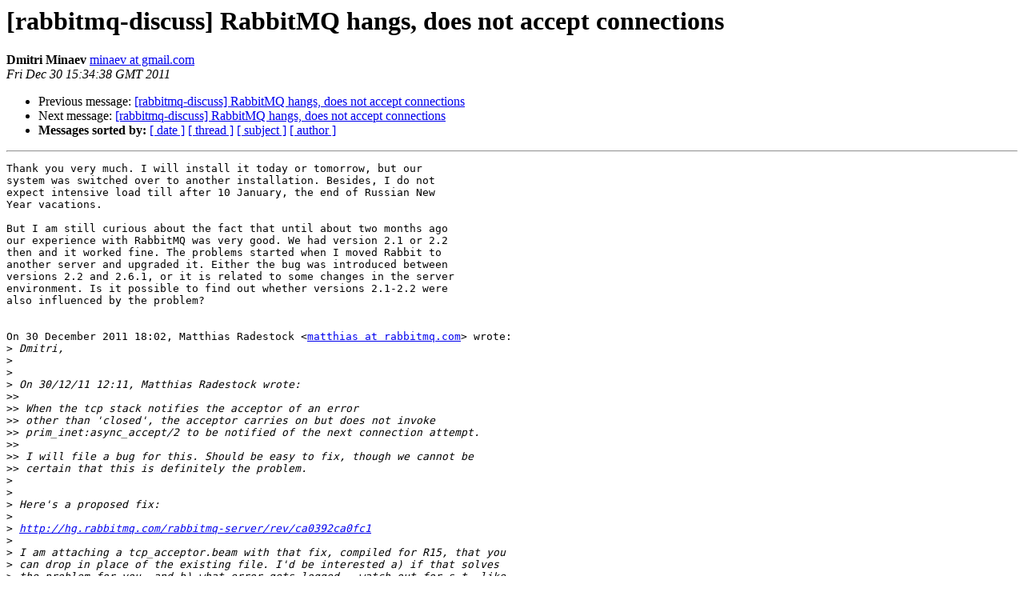

--- FILE ---
content_type: text/html; charset=utf-8
request_url: https://lists.rabbitmq.com/pipermail/rabbitmq-discuss/2011-December/017069.html
body_size: 1479
content:
<!DOCTYPE HTML PUBLIC "-//W3C//DTD HTML 3.2//EN">
<HTML>
 <HEAD>
   <TITLE> [rabbitmq-discuss] RabbitMQ hangs, does not accept connections
   </TITLE>
   <LINK REL="Index" HREF="index.html" >
   <LINK REL="made" HREF="mailto:rabbitmq-discuss%40lists.rabbitmq.com?Subject=Re%3A%20%5Brabbitmq-discuss%5D%20RabbitMQ%20hangs%2C%20does%20not%20accept%20connections&In-Reply-To=%3CCANTUpDBbvHcQx%2BpANZLTxYiH010UmXZJDUweW9XwOLLwRT8gMw%40mail.gmail.com%3E">
   <META NAME="robots" CONTENT="index,nofollow">
   <META http-equiv="Content-Type" content="text/html; charset=us-ascii">
   <LINK REL="Previous"  HREF="017067.html">
   <LINK REL="Next"  HREF="017070.html">
 </HEAD>
 <BODY BGCOLOR="#ffffff">
   <H1>[rabbitmq-discuss] RabbitMQ hangs, does not accept connections</H1>
    <B>Dmitri Minaev</B> 
    <A HREF="mailto:rabbitmq-discuss%40lists.rabbitmq.com?Subject=Re%3A%20%5Brabbitmq-discuss%5D%20RabbitMQ%20hangs%2C%20does%20not%20accept%20connections&In-Reply-To=%3CCANTUpDBbvHcQx%2BpANZLTxYiH010UmXZJDUweW9XwOLLwRT8gMw%40mail.gmail.com%3E"
       TITLE="[rabbitmq-discuss] RabbitMQ hangs, does not accept connections">minaev at gmail.com
       </A><BR>
    <I>Fri Dec 30 15:34:38 GMT 2011</I>
    <P><UL>
        <LI>Previous message: <A HREF="017067.html">[rabbitmq-discuss] RabbitMQ hangs, does not accept connections
</A></li>
        <LI>Next message: <A HREF="017070.html">[rabbitmq-discuss] RabbitMQ hangs, does not accept connections
</A></li>
         <LI> <B>Messages sorted by:</B> 
              <a href="date.html#17069">[ date ]</a>
              <a href="thread.html#17069">[ thread ]</a>
              <a href="subject.html#17069">[ subject ]</a>
              <a href="author.html#17069">[ author ]</a>
         </LI>
       </UL>
    <HR>  
<!--beginarticle-->
<PRE>Thank you very much. I will install it today or tomorrow, but our
system was switched over to another installation. Besides, I do not
expect intensive load till after 10 January, the end of Russian New
Year vacations.

But I am still curious about the fact that until about two months ago
our experience with RabbitMQ was very good. We had version 2.1 or 2.2
then and it worked fine. The problems started when I moved Rabbit to
another server and upgraded it. Either the bug was introduced between
versions 2.2 and 2.6.1, or it is related to some changes in the server
environment. Is it possible to find out whether versions 2.1-2.2 were
also influenced by the problem?


On 30 December 2011 18:02, Matthias Radestock &lt;<A HREF="https://lists.rabbitmq.com/cgi-bin/mailman/listinfo/rabbitmq-discuss">matthias at rabbitmq.com</A>&gt; wrote:
&gt;<i> Dmitri,
</I>&gt;<i>
</I>&gt;<i>
</I>&gt;<i> On 30/12/11 12:11, Matthias Radestock wrote:
</I>&gt;&gt;<i>
</I>&gt;&gt;<i> When the tcp stack notifies the acceptor of an error
</I>&gt;&gt;<i> other than 'closed', the acceptor carries on but does not invoke
</I>&gt;&gt;<i> prim_inet:async_accept/2 to be notified of the next connection attempt.
</I>&gt;&gt;<i>
</I>&gt;&gt;<i> I will file a bug for this. Should be easy to fix, though we cannot be
</I>&gt;&gt;<i> certain that this is definitely the problem.
</I>&gt;<i>
</I>&gt;<i>
</I>&gt;<i> Here's a proposed fix:
</I>&gt;<i>
</I>&gt;<i> <A HREF="http://hg.rabbitmq.com/rabbitmq-server/rev/ca0392ca0fc1">http://hg.rabbitmq.com/rabbitmq-server/rev/ca0392ca0fc1</A>
</I>&gt;<i>
</I>&gt;<i> I am attaching a tcp_acceptor.beam with that fix, compiled for R15, that you
</I>&gt;<i> can drop in place of the existing file. I'd be interested a) if that solves
</I>&gt;<i> the problem for you, and b) what error gets logged - watch out for s.t. like
</I>&gt;<i>
</I>&gt;<i> =ERROR REPORT==== 30-Dec-2011::13:45:01 ===
</I>&gt;<i> failed to accept TCP connection on [::]:5672: some_error
</I>&gt;<i>
</I>&gt;<i> in the logs.
</I>&gt;<i>
</I>&gt;<i>
</I>&gt;<i> Regards,
</I>&gt;<i>
</I>&gt;<i> Matthias.
</I>


-- 
With best regards,
Dmitri Minaev
</PRE>


<!--endarticle-->
    <HR>
    <P><UL>
        <!--threads-->
	<LI>Previous message: <A HREF="017067.html">[rabbitmq-discuss] RabbitMQ hangs, does not accept connections
</A></li>
	<LI>Next message: <A HREF="017070.html">[rabbitmq-discuss] RabbitMQ hangs, does not accept connections
</A></li>
         <LI> <B>Messages sorted by:</B> 
              <a href="date.html#17069">[ date ]</a>
              <a href="thread.html#17069">[ thread ]</a>
              <a href="subject.html#17069">[ subject ]</a>
              <a href="author.html#17069">[ author ]</a>
         </LI>
       </UL>

<hr>
<a href="https://lists.rabbitmq.com/cgi-bin/mailman/listinfo/rabbitmq-discuss">More information about the rabbitmq-discuss
mailing list</a><br>
</body></html>
